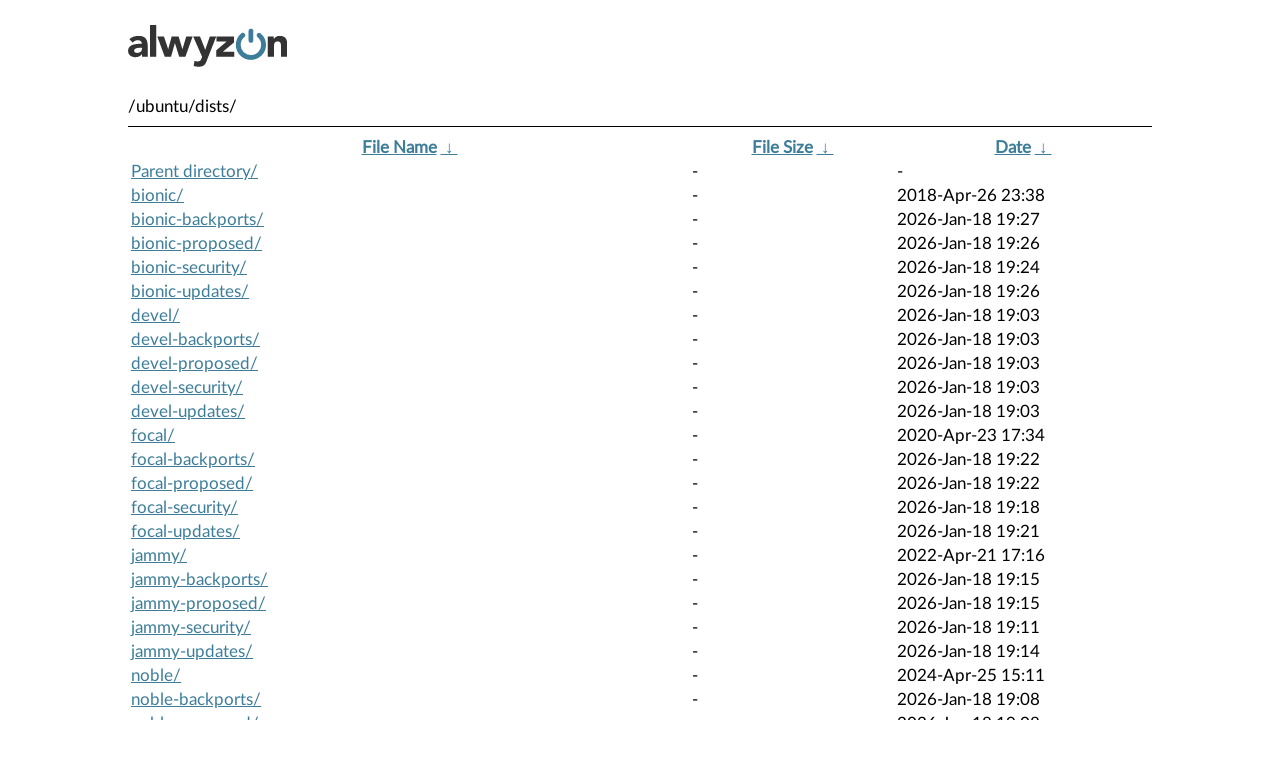

--- FILE ---
content_type: text/html
request_url: https://mirror.alwyzon.net/ubuntu/dists/
body_size: 2080
content:
<!DOCTYPE html>
<html lang="en">
  <head>
    <meta charset="utf-8" />
    <meta http-equiv="x-ua-compatible" content="ie=edge" />
    <meta name="viewport" content="width=device-width, initial-scale=1" />
    <title>Alwyzon | Mirror</title>
    <link rel="icon" href="favicon.ico" />
    <style>
      @font-face {
        font-family: 'Lato';
        src: url('https://www.alwyzon.com/fonts/LatoLatin-Regular.eot'); /* IE9 Compat Modes */
        src: url('https://www.alwyzon.com/fonts/LatoLatin-Regular.eot?#iefix') format('embedded-opentype'), /* IE6-IE8 */
        url('https://www.alwyzon.com/fonts/LatoLatin-Regular.woff2') format('woff2'), /* Modern Browsers */
        url('https://www.alwyzon.com/fonts/LatoLatin-Regular.woff') format('woff'), /* Modern Browsers */
        url('https://www.alwyzon.com/fonts/LatoLatin-Regular.ttf') format('truetype');
        font-style: normal;
        font-weight: normal;
        text-rendering: optimizeLegibility;
      }
      body, html {
        font-family: 'Lato';
        font-size: 17px;
        margin: 0;
        padding: 0;
      }
      body {
        position: relative;
        padding-bottom: 100px;
        min-height: calc(100vh - 129px);
      }
      hr {
        border-top: 1px solid black;
        color: white;
      }
      a {
        color: #3d7d99;
      }
      #list {
        border-top: 1px solid black;
        margin-top: 0.5em;
        padding-top: 0.5em;
        width: 100%;
      }
      .brand {
        display: block;
        margin: 25px 0;
      }
      .brand img {
        height: 42px;
      }
      .container {
        display: block;
        margin: 0 auto;
        padding: 0 10px;
        width: 100%;
        max-width: 1024px;
      }
      .footer {
        bottom: 0;
        margin-bottom: 0;
        left: 0;
        text-align: right;
        right: 0;
        position: absolute;
      }
    </style>
  </head>
  <body>
    <div class="container">
      <a href="https://www.alwyzon.com/" class="brand">
        <img src="/alwyzon.svg" alt="Alwyzon"/>
      </a>


/ubuntu/dists/</h1>
<table id="list"><thead><tr><th style="width:55%"><a href="?C=N&amp;O=A">File Name</a>&nbsp;<a href="?C=N&amp;O=D">&nbsp;&darr;&nbsp;</a></th><th style="width:20%"><a href="?C=S&amp;O=A">File Size</a>&nbsp;<a href="?C=S&amp;O=D">&nbsp;&darr;&nbsp;</a></th><th style="width:25%"><a href="?C=M&amp;O=A">Date</a>&nbsp;<a href="?C=M&amp;O=D">&nbsp;&darr;&nbsp;</a></th></tr></thead>
<tbody><tr><td class="link"><a href="../">Parent directory/</a></td><td class="size">-</td><td class="date">-</td></tr>
<tr><td class="link"><a href="bionic/" title="bionic">bionic/</a></td><td class="size">-</td><td class="date">2018-Apr-26 23:38</td></tr>
<tr><td class="link"><a href="bionic-backports/" title="bionic-backports">bionic-backports/</a></td><td class="size">-</td><td class="date">2026-Jan-18 19:27</td></tr>
<tr><td class="link"><a href="bionic-proposed/" title="bionic-proposed">bionic-proposed/</a></td><td class="size">-</td><td class="date">2026-Jan-18 19:26</td></tr>
<tr><td class="link"><a href="bionic-security/" title="bionic-security">bionic-security/</a></td><td class="size">-</td><td class="date">2026-Jan-18 19:24</td></tr>
<tr><td class="link"><a href="bionic-updates/" title="bionic-updates">bionic-updates/</a></td><td class="size">-</td><td class="date">2026-Jan-18 19:26</td></tr>
<tr><td class="link"><a href="devel/" title="devel">devel/</a></td><td class="size">-</td><td class="date">2026-Jan-18 19:03</td></tr>
<tr><td class="link"><a href="devel-backports/" title="devel-backports">devel-backports/</a></td><td class="size">-</td><td class="date">2026-Jan-18 19:03</td></tr>
<tr><td class="link"><a href="devel-proposed/" title="devel-proposed">devel-proposed/</a></td><td class="size">-</td><td class="date">2026-Jan-18 19:03</td></tr>
<tr><td class="link"><a href="devel-security/" title="devel-security">devel-security/</a></td><td class="size">-</td><td class="date">2026-Jan-18 19:03</td></tr>
<tr><td class="link"><a href="devel-updates/" title="devel-updates">devel-updates/</a></td><td class="size">-</td><td class="date">2026-Jan-18 19:03</td></tr>
<tr><td class="link"><a href="focal/" title="focal">focal/</a></td><td class="size">-</td><td class="date">2020-Apr-23 17:34</td></tr>
<tr><td class="link"><a href="focal-backports/" title="focal-backports">focal-backports/</a></td><td class="size">-</td><td class="date">2026-Jan-18 19:22</td></tr>
<tr><td class="link"><a href="focal-proposed/" title="focal-proposed">focal-proposed/</a></td><td class="size">-</td><td class="date">2026-Jan-18 19:22</td></tr>
<tr><td class="link"><a href="focal-security/" title="focal-security">focal-security/</a></td><td class="size">-</td><td class="date">2026-Jan-18 19:18</td></tr>
<tr><td class="link"><a href="focal-updates/" title="focal-updates">focal-updates/</a></td><td class="size">-</td><td class="date">2026-Jan-18 19:21</td></tr>
<tr><td class="link"><a href="jammy/" title="jammy">jammy/</a></td><td class="size">-</td><td class="date">2022-Apr-21 17:16</td></tr>
<tr><td class="link"><a href="jammy-backports/" title="jammy-backports">jammy-backports/</a></td><td class="size">-</td><td class="date">2026-Jan-18 19:15</td></tr>
<tr><td class="link"><a href="jammy-proposed/" title="jammy-proposed">jammy-proposed/</a></td><td class="size">-</td><td class="date">2026-Jan-18 19:15</td></tr>
<tr><td class="link"><a href="jammy-security/" title="jammy-security">jammy-security/</a></td><td class="size">-</td><td class="date">2026-Jan-18 19:11</td></tr>
<tr><td class="link"><a href="jammy-updates/" title="jammy-updates">jammy-updates/</a></td><td class="size">-</td><td class="date">2026-Jan-18 19:14</td></tr>
<tr><td class="link"><a href="noble/" title="noble">noble/</a></td><td class="size">-</td><td class="date">2024-Apr-25 15:11</td></tr>
<tr><td class="link"><a href="noble-backports/" title="noble-backports">noble-backports/</a></td><td class="size">-</td><td class="date">2026-Jan-18 19:08</td></tr>
<tr><td class="link"><a href="noble-proposed/" title="noble-proposed">noble-proposed/</a></td><td class="size">-</td><td class="date">2026-Jan-18 19:08</td></tr>
<tr><td class="link"><a href="noble-security/" title="noble-security">noble-security/</a></td><td class="size">-</td><td class="date">2026-Jan-18 19:06</td></tr>
<tr><td class="link"><a href="noble-updates/" title="noble-updates">noble-updates/</a></td><td class="size">-</td><td class="date">2026-Jan-18 19:08</td></tr>
<tr><td class="link"><a href="plucky/" title="plucky">plucky/</a></td><td class="size">-</td><td class="date">2025-Apr-17 15:44</td></tr>
<tr><td class="link"><a href="plucky-backports/" title="plucky-backports">plucky-backports/</a></td><td class="size">-</td><td class="date">2026-Jan-18 19:05</td></tr>
<tr><td class="link"><a href="plucky-proposed/" title="plucky-proposed">plucky-proposed/</a></td><td class="size">-</td><td class="date">2026-Jan-18 19:05</td></tr>
<tr><td class="link"><a href="plucky-security/" title="plucky-security">plucky-security/</a></td><td class="size">-</td><td class="date">2026-Jan-18 19:04</td></tr>
<tr><td class="link"><a href="plucky-updates/" title="plucky-updates">plucky-updates/</a></td><td class="size">-</td><td class="date">2026-Jan-18 19:05</td></tr>
<tr><td class="link"><a href="questing/" title="questing">questing/</a></td><td class="size">-</td><td class="date">2025-Oct-09 09:26</td></tr>
<tr><td class="link"><a href="questing-backports/" title="questing-backports">questing-backports/</a></td><td class="size">-</td><td class="date">2026-Jan-18 19:04</td></tr>
<tr><td class="link"><a href="questing-proposed/" title="questing-proposed">questing-proposed/</a></td><td class="size">-</td><td class="date">2026-Jan-18 19:04</td></tr>
<tr><td class="link"><a href="questing-security/" title="questing-security">questing-security/</a></td><td class="size">-</td><td class="date">2026-Jan-18 19:04</td></tr>
<tr><td class="link"><a href="questing-updates/" title="questing-updates">questing-updates/</a></td><td class="size">-</td><td class="date">2026-Jan-18 19:04</td></tr>
<tr><td class="link"><a href="resolute/" title="resolute">resolute/</a></td><td class="size">-</td><td class="date">2026-Jan-18 19:03</td></tr>
<tr><td class="link"><a href="resolute-backports/" title="resolute-backports">resolute-backports/</a></td><td class="size">-</td><td class="date">2026-Jan-18 19:03</td></tr>
<tr><td class="link"><a href="resolute-proposed/" title="resolute-proposed">resolute-proposed/</a></td><td class="size">-</td><td class="date">2026-Jan-18 19:03</td></tr>
<tr><td class="link"><a href="resolute-security/" title="resolute-security">resolute-security/</a></td><td class="size">-</td><td class="date">2026-Jan-18 19:03</td></tr>
<tr><td class="link"><a href="resolute-updates/" title="resolute-updates">resolute-updates/</a></td><td class="size">-</td><td class="date">2026-Jan-18 19:03</td></tr>
<tr><td class="link"><a href="trusty/" title="trusty">trusty/</a></td><td class="size">-</td><td class="date">2015-Oct-07 11:44</td></tr>
<tr><td class="link"><a href="trusty-backports/" title="trusty-backports">trusty-backports/</a></td><td class="size">-</td><td class="date">2024-Oct-08 03:19</td></tr>
<tr><td class="link"><a href="trusty-proposed/" title="trusty-proposed">trusty-proposed/</a></td><td class="size">-</td><td class="date">2026-Jan-07 03:34</td></tr>
<tr><td class="link"><a href="trusty-security/" title="trusty-security">trusty-security/</a></td><td class="size">-</td><td class="date">2025-Dec-17 03:58</td></tr>
<tr><td class="link"><a href="trusty-updates/" title="trusty-updates">trusty-updates/</a></td><td class="size">-</td><td class="date">2025-Dec-17 03:58</td></tr>
<tr><td class="link"><a href="xenial/" title="xenial">xenial/</a></td><td class="size">-</td><td class="date">2016-Apr-21 07:43</td></tr>
<tr><td class="link"><a href="xenial-backports/" title="xenial-backports">xenial-backports/</a></td><td class="size">-</td><td class="date">2026-Jan-18 19:28</td></tr>
<tr><td class="link"><a href="xenial-proposed/" title="xenial-proposed">xenial-proposed/</a></td><td class="size">-</td><td class="date">2026-Jan-18 19:28</td></tr>
<tr><td class="link"><a href="xenial-security/" title="xenial-security">xenial-security/</a></td><td class="size">-</td><td class="date">2026-Jan-18 19:27</td></tr>
<tr><td class="link"><a href="xenial-updates/" title="xenial-updates">xenial-updates/</a></td><td class="size">-</td><td class="date">2026-Jan-18 19:27</td></tr>
</tbody></table>    </div>
    <footer class="footer">
      <div class="container">
  			<hr>
  			<small><p>Mirror service provided by <a href="https://www.alwyzon.com">Alwyzon</a> | Get a <a href="https://www.alwyzon.com/">VPS in Austria</a></p></small>
      </div>
    </footer>
  </body>
</html>


--- FILE ---
content_type: image/svg+xml
request_url: https://mirror.alwyzon.net/alwyzon.svg
body_size: 2213
content:
<svg height="40" width="151" viewBox="0 0 1614 427" xmlns="http://www.w3.org/2000/svg"><g fill="none" fill-rule="evenodd"><path d="m1337.046 91.939c-6.751-5.686-16.836-4.814-22.51 1.939-5.685 6.744-4.818 16.814 1.935 22.5 25.419 21.406 40.001 52.717 40.001 85.914 0 61.883-50.349 112.232-112.236 112.232-61.88 0-112.23-50.35-112.23-112.232 0-33.191 14.582-64.508 40.006-85.914 6.74-5.674 7.609-15.756 1.932-22.5-5.686-6.754-15.762-7.619-22.52-1.939-32.645 27.486-51.368 67.707-51.368 110.354 0 79.502 64.679 144.176 144.181 144.176 79.506 0 144.188-64.674 144.188-144.176-.002-42.647-18.727-82.869-51.379-110.354z" fill="#3d7d99" stroke="#3d7d99" stroke-width="17.035"/><path d="m1244.235 45.418c-8.818 0-15.977 7.152-15.977 15.971v95.85c0 8.826 7.158 15.977 15.977 15.977 8.826 0 15.975-7.15 15.975-15.977v-95.85c0-8.819-7.148-15.971-15.975-15.971z" fill="#3d7d99" stroke="#3d7d99" stroke-width="17.035"/><path d="m140.712 296.42h-.852c-14.047 22.133-39.585 31.072-65.549 31.072-38.733 0-73.639-22.135-73.639-63.848 0-71.508 86.833-72.787 140.039-72.787 0-22.561-18.729-37.031-40.862-37.031-20.858 0-38.308 9.365-51.93 24.689l-34.053-34.904c23.41-22.135 57.464-33.199 91.09-33.199 74.49 0 94.493 37.881 94.493 106.836v105.137h-58.738v-25.965zm-15.75-64.697c-19.58 0-62.995 1.701-62.995 29.793 0 15.324 16.175 22.561 30.221 22.561 25.114 0 48.524-13.195 48.524-38.734v-13.619h-15.75zm97.186-231.129h63.85v321.791h-63.85zm73.771 114.924h68.104l42.139 129.824h.852l35.328-129.824h69.809l38.308 129.824h.853l38.735-129.824h64.699l-73.639 206.867h-62.998l-42.99-137.486h-.852l-38.309 137.486h-64.271zm504.085 240.494c-17.026 43.84-26.817 68.529-87.685 68.529-16.178 0-32.352-2.555-47.673-7.662l8.513-52.355c9.789 4.258 19.152 6.383 29.796 6.383 28.944 0 33.624-12.342 42.563-34.9l4.682-11.92-90.662-208.568h68.956l53.206 136.635h.85l45.547-136.635h65.549zm92.364-97.475 107.265-91.941h-104.709v-51.078h178.772v61.295l-112.371 94.494h114.924v51.078h-183.881zm520.97-143.019h61.295v28.094h.853c8.513-16.176 29.369-33.199 60.439-33.199 64.702 0 76.619 42.563 76.619 97.898v114.074h-63.847v-101.307c0-23.836-.428-54.482-33.202-54.482-33.201 0-38.308 25.967-38.308 52.781v103.008h-63.85v-206.867z" fill="#333"/></g></svg>
